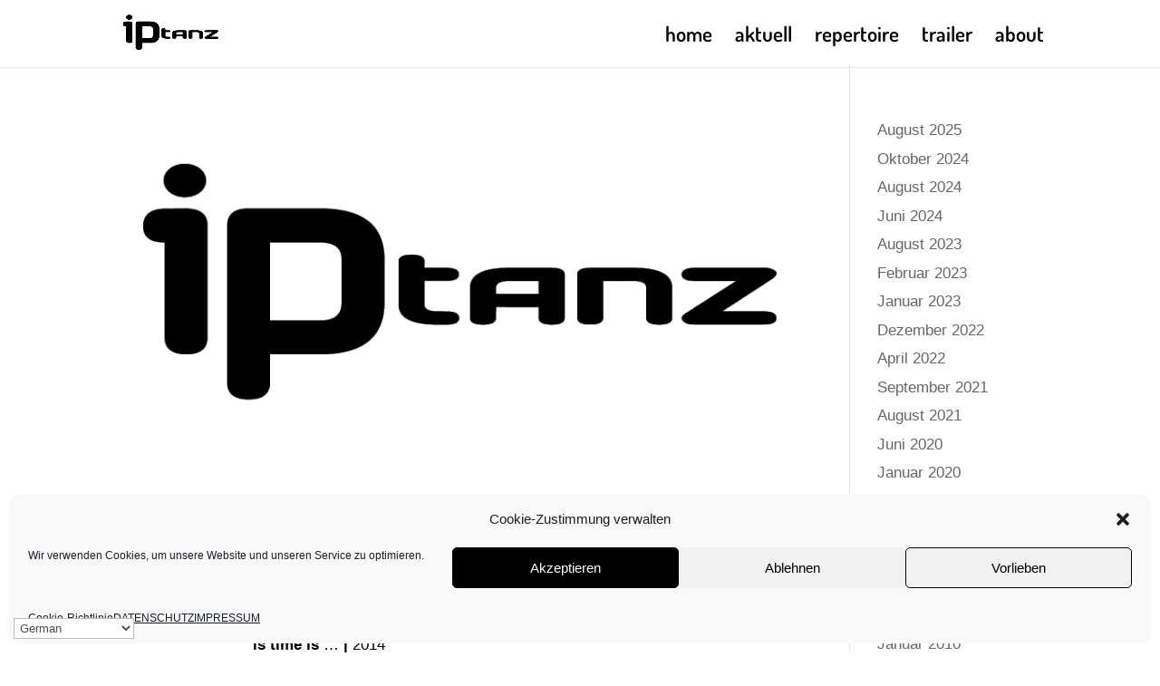

--- FILE ---
content_type: text/css
request_url: https://ip-tanz.com/wp-content/themes/Divi-child-theme/style.css?ver=4.27.5
body_size: -256
content:
/*
Theme Name: Divi Child theme of Divi
Theme URI: 
Description: Child theme of Divi theme for the Divi theme
Author: <a href="http://www.elegantthemes.com">Elegant Themes</a>
Author URI: 
Template: Divi
Version: 4.9.4
*/

/* Generated by Orbisius Child Theme Creator (https://orbisius.com/products/wordpress-plugins/orbisius-child-theme-creator/) on Fri, 02 Jul 2021 07:35:58 +0000 */ 
/* The plugin now uses the recommended approach for loading the css files.*/

